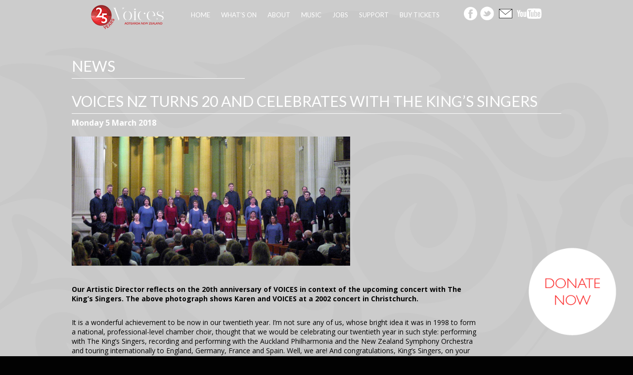

--- FILE ---
content_type: text/html; charset=UTF-8
request_url: https://www.voicesnz.com/news-reviews/voices-nz-turns-20-celebrates-kings-singers/
body_size: 10071
content:
<!DOCTYPE html>
<html lang="en">
	<head>
		<meta charset="UTF-8" />
		<meta http-equiv="X-UA-Compatible" content="IE=edge">
		<meta name="viewport" content="width=device-width, initial-scale=1.0">
		<link rel="profile" href="http://gmpg.org/xfn/11" />
    
    	<link rel="pingback" href="https://www.voicesnz.com/wordpress/xmlrpc.php" />
		<link rel="shortcut icon" href="https://www.voicesnz.com/wordpress/wp-content/themes/omniwpstrap-v2.0/images/favicon.ico" type="image/x-icon">

		<!-- Bootstrap core CSS -->
		<link href="https://www.voicesnz.com/wordpress/wp-content/themes/omniwpstrap-v2.0/libraries/bootstrap/css/bootstrap.min.css" rel="stylesheet">

		<!-- Font Awesome core CSS -->
		<link href="https://www.voicesnz.com/wordpress/wp-content/themes/omniwpstrap-v2.0/libraries/font-awesome/css/font-awesome.min.css" rel="stylesheet">

		<!-- Custom styles for this template -->
		<link href="https://www.voicesnz.com/wordpress/wp-content/themes/omniwpstrap-v2.0/css/slicknav.min.css" rel="stylesheet">

	    
		<link href="https://www.voicesnz.com/wordpress/wp-content/themes/omniwpstrap-v2.0/style.css" rel="stylesheet">
		<link href="https://www.voicesnz.com/wordpress/wp-content/themes/omniwpstrap-v2.0/css/template.css?20200302-1" rel="stylesheet">
		<link href="https://www.voicesnz.com/wordpress/wp-content/themes/omniwpstrap-v2.0/css/postgrid.css" rel="stylesheet">

		<!-- Load jQuery -->
		<script src="//ajax.googleapis.com/ajax/libs/jquery/1.10.1/jquery.min.js"></script>
		<!-- Load Bootstrap -->
		<script type="text/javascript" src="https://www.voicesnz.com/wordpress/wp-content/themes/omniwpstrap-v2.0/libraries/bootstrap/js/bootstrap.min.js"></script>

		<!-- Fallback -->
		<script>window.jQuery || document.write('<script src="https://www.voicesnz.com/wordpress/wp-content/themes/omniwpstrap-v2.0/libraries/jquery-1.10.1.min.js"><\/script>')</script>

		

		<!-- HTML5 shim and Respond.js IE8 support of HTML5 elements and media queries -->
		<!--[if lt IE 9]>
			<script src="https://oss.maxcdn.com/libs/html5shiv/3.7.0/html5shiv.js"></script>
			<script src="https://oss.maxcdn.com/libs/respond.js/1.3.0/respond.min.js"></script>
		<![endif]-->

		<!--[if gte IE 8]>
		<link href="https://www.voicesnz.com/wordpress/wp-content/themes/omniwpstrap-v2.0/css/template-ie8.css" rel="stylesheet">
		<![endif]-->

		<meta name='robots' content='index, follow, max-image-preview:large, max-snippet:-1, max-video-preview:-1' />

	<!-- This site is optimized with the Yoast SEO plugin v23.7 - https://yoast.com/wordpress/plugins/seo/ -->
	<title>VOICES NZ turns 20 and celebrates with The King&#039;s Singers - Voices NZ - Choirs Aotearoa</title><link rel="preload" data-rocket-preload as="style" href="https://fonts.googleapis.com/css?family=Lato%3A400%2C700%7COpen%20Sans%20Condensed%3A300%7COpen%20Sans%3A400%2C400i%2C700&#038;display=swap" /><link rel="stylesheet" href="https://fonts.googleapis.com/css?family=Lato%3A400%2C700%7COpen%20Sans%20Condensed%3A300%7COpen%20Sans%3A400%2C400i%2C700&#038;display=swap" media="print" onload="this.media='all'" /><noscript><link rel="stylesheet" href="https://fonts.googleapis.com/css?family=Lato%3A400%2C700%7COpen%20Sans%20Condensed%3A300%7COpen%20Sans%3A400%2C400i%2C700&#038;display=swap" /></noscript>
	<link rel="canonical" href="https://www.voicesnz.com/news-reviews/voices-nz-turns-20-celebrates-kings-singers/" />
	<meta property="og:locale" content="en_US" />
	<meta property="og:type" content="article" />
	<meta property="og:title" content="VOICES NZ turns 20 and celebrates with The King&#039;s Singers - Voices NZ - Choirs Aotearoa" />
	<meta property="og:description" content="Our Artistic Director reflects on the 20th anniversary of VOICES in context of the upcoming concert with The King’s Singers. The above photograph shows Karen and VOICES at a 2002 concert in Christchurch." />
	<meta property="og:url" content="https://www.voicesnz.com/news-reviews/voices-nz-turns-20-celebrates-kings-singers/" />
	<meta property="og:site_name" content="Voices NZ - Choirs Aotearoa" />
	<meta property="article:modified_time" content="2018-03-06T03:07:08+00:00" />
	<meta property="og:image" content="https://www.voicesnz.com/wordpress/wp-content/uploads/2017/06/karens-blurb.png" />
	<meta property="og:image:width" content="563" />
	<meta property="og:image:height" content="261" />
	<meta property="og:image:type" content="image/png" />
	<meta name="twitter:card" content="summary_large_image" />
	<script type="application/ld+json" class="yoast-schema-graph">{"@context":"https://schema.org","@graph":[{"@type":"WebPage","@id":"https://www.voicesnz.com/news-reviews/voices-nz-turns-20-celebrates-kings-singers/","url":"https://www.voicesnz.com/news-reviews/voices-nz-turns-20-celebrates-kings-singers/","name":"VOICES NZ turns 20 and celebrates with The King's Singers - Voices NZ - Choirs Aotearoa","isPartOf":{"@id":"https://www.voicesnz.com/#website"},"primaryImageOfPage":{"@id":"https://www.voicesnz.com/news-reviews/voices-nz-turns-20-celebrates-kings-singers/#primaryimage"},"image":{"@id":"https://www.voicesnz.com/news-reviews/voices-nz-turns-20-celebrates-kings-singers/#primaryimage"},"thumbnailUrl":"https://www.voicesnz.com/wordpress/wp-content/uploads/2017/06/karens-blurb.png","datePublished":"2018-03-04T23:09:17+00:00","dateModified":"2018-03-06T03:07:08+00:00","breadcrumb":{"@id":"https://www.voicesnz.com/news-reviews/voices-nz-turns-20-celebrates-kings-singers/#breadcrumb"},"inLanguage":"en-NZ","potentialAction":[{"@type":"ReadAction","target":["https://www.voicesnz.com/news-reviews/voices-nz-turns-20-celebrates-kings-singers/"]}]},{"@type":"ImageObject","inLanguage":"en-NZ","@id":"https://www.voicesnz.com/news-reviews/voices-nz-turns-20-celebrates-kings-singers/#primaryimage","url":"https://www.voicesnz.com/wordpress/wp-content/uploads/2017/06/karens-blurb.png","contentUrl":"https://www.voicesnz.com/wordpress/wp-content/uploads/2017/06/karens-blurb.png","width":563,"height":261},{"@type":"BreadcrumbList","@id":"https://www.voicesnz.com/news-reviews/voices-nz-turns-20-celebrates-kings-singers/#breadcrumb","itemListElement":[{"@type":"ListItem","position":1,"name":"Home","item":"https://www.voicesnz.com/"},{"@type":"ListItem","position":2,"name":"News & Reviews","item":"https://www.voicesnz.com/news-reviews/"},{"@type":"ListItem","position":3,"name":"VOICES NZ turns 20 and celebrates with The King&#8217;s Singers"}]},{"@type":"WebSite","@id":"https://www.voicesnz.com/#website","url":"https://www.voicesnz.com/","name":"Voices NZ - Choirs Aotearoa","description":"New Zealand&#039;s premier choir","potentialAction":[{"@type":"SearchAction","target":{"@type":"EntryPoint","urlTemplate":"https://www.voicesnz.com/?s={search_term_string}"},"query-input":{"@type":"PropertyValueSpecification","valueRequired":true,"valueName":"search_term_string"}}],"inLanguage":"en-NZ"}]}</script>
	<!-- / Yoast SEO plugin. -->


<link href='https://fonts.gstatic.com' crossorigin rel='preconnect' />
<style id='wp-emoji-styles-inline-css' type='text/css'>

	img.wp-smiley, img.emoji {
		display: inline !important;
		border: none !important;
		box-shadow: none !important;
		height: 1em !important;
		width: 1em !important;
		margin: 0 0.07em !important;
		vertical-align: -0.1em !important;
		background: none !important;
		padding: 0 !important;
	}
</style>
<link rel='stylesheet' id='wp-block-library-css' href='https://www.voicesnz.com/wordpress/wp-includes/css/dist/block-library/style.min.css' type='text/css' media='all' />
<style id='classic-theme-styles-inline-css' type='text/css'>
/*! This file is auto-generated */
.wp-block-button__link{color:#fff;background-color:#32373c;border-radius:9999px;box-shadow:none;text-decoration:none;padding:calc(.667em + 2px) calc(1.333em + 2px);font-size:1.125em}.wp-block-file__button{background:#32373c;color:#fff;text-decoration:none}
</style>
<style id='global-styles-inline-css' type='text/css'>
:root{--wp--preset--aspect-ratio--square: 1;--wp--preset--aspect-ratio--4-3: 4/3;--wp--preset--aspect-ratio--3-4: 3/4;--wp--preset--aspect-ratio--3-2: 3/2;--wp--preset--aspect-ratio--2-3: 2/3;--wp--preset--aspect-ratio--16-9: 16/9;--wp--preset--aspect-ratio--9-16: 9/16;--wp--preset--color--black: #000000;--wp--preset--color--cyan-bluish-gray: #abb8c3;--wp--preset--color--white: #ffffff;--wp--preset--color--pale-pink: #f78da7;--wp--preset--color--vivid-red: #cf2e2e;--wp--preset--color--luminous-vivid-orange: #ff6900;--wp--preset--color--luminous-vivid-amber: #fcb900;--wp--preset--color--light-green-cyan: #7bdcb5;--wp--preset--color--vivid-green-cyan: #00d084;--wp--preset--color--pale-cyan-blue: #8ed1fc;--wp--preset--color--vivid-cyan-blue: #0693e3;--wp--preset--color--vivid-purple: #9b51e0;--wp--preset--gradient--vivid-cyan-blue-to-vivid-purple: linear-gradient(135deg,rgba(6,147,227,1) 0%,rgb(155,81,224) 100%);--wp--preset--gradient--light-green-cyan-to-vivid-green-cyan: linear-gradient(135deg,rgb(122,220,180) 0%,rgb(0,208,130) 100%);--wp--preset--gradient--luminous-vivid-amber-to-luminous-vivid-orange: linear-gradient(135deg,rgba(252,185,0,1) 0%,rgba(255,105,0,1) 100%);--wp--preset--gradient--luminous-vivid-orange-to-vivid-red: linear-gradient(135deg,rgba(255,105,0,1) 0%,rgb(207,46,46) 100%);--wp--preset--gradient--very-light-gray-to-cyan-bluish-gray: linear-gradient(135deg,rgb(238,238,238) 0%,rgb(169,184,195) 100%);--wp--preset--gradient--cool-to-warm-spectrum: linear-gradient(135deg,rgb(74,234,220) 0%,rgb(151,120,209) 20%,rgb(207,42,186) 40%,rgb(238,44,130) 60%,rgb(251,105,98) 80%,rgb(254,248,76) 100%);--wp--preset--gradient--blush-light-purple: linear-gradient(135deg,rgb(255,206,236) 0%,rgb(152,150,240) 100%);--wp--preset--gradient--blush-bordeaux: linear-gradient(135deg,rgb(254,205,165) 0%,rgb(254,45,45) 50%,rgb(107,0,62) 100%);--wp--preset--gradient--luminous-dusk: linear-gradient(135deg,rgb(255,203,112) 0%,rgb(199,81,192) 50%,rgb(65,88,208) 100%);--wp--preset--gradient--pale-ocean: linear-gradient(135deg,rgb(255,245,203) 0%,rgb(182,227,212) 50%,rgb(51,167,181) 100%);--wp--preset--gradient--electric-grass: linear-gradient(135deg,rgb(202,248,128) 0%,rgb(113,206,126) 100%);--wp--preset--gradient--midnight: linear-gradient(135deg,rgb(2,3,129) 0%,rgb(40,116,252) 100%);--wp--preset--font-size--small: 13px;--wp--preset--font-size--medium: 20px;--wp--preset--font-size--large: 36px;--wp--preset--font-size--x-large: 42px;--wp--preset--spacing--20: 0.44rem;--wp--preset--spacing--30: 0.67rem;--wp--preset--spacing--40: 1rem;--wp--preset--spacing--50: 1.5rem;--wp--preset--spacing--60: 2.25rem;--wp--preset--spacing--70: 3.38rem;--wp--preset--spacing--80: 5.06rem;--wp--preset--shadow--natural: 6px 6px 9px rgba(0, 0, 0, 0.2);--wp--preset--shadow--deep: 12px 12px 50px rgba(0, 0, 0, 0.4);--wp--preset--shadow--sharp: 6px 6px 0px rgba(0, 0, 0, 0.2);--wp--preset--shadow--outlined: 6px 6px 0px -3px rgba(255, 255, 255, 1), 6px 6px rgba(0, 0, 0, 1);--wp--preset--shadow--crisp: 6px 6px 0px rgba(0, 0, 0, 1);}:where(.is-layout-flex){gap: 0.5em;}:where(.is-layout-grid){gap: 0.5em;}body .is-layout-flex{display: flex;}.is-layout-flex{flex-wrap: wrap;align-items: center;}.is-layout-flex > :is(*, div){margin: 0;}body .is-layout-grid{display: grid;}.is-layout-grid > :is(*, div){margin: 0;}:where(.wp-block-columns.is-layout-flex){gap: 2em;}:where(.wp-block-columns.is-layout-grid){gap: 2em;}:where(.wp-block-post-template.is-layout-flex){gap: 1.25em;}:where(.wp-block-post-template.is-layout-grid){gap: 1.25em;}.has-black-color{color: var(--wp--preset--color--black) !important;}.has-cyan-bluish-gray-color{color: var(--wp--preset--color--cyan-bluish-gray) !important;}.has-white-color{color: var(--wp--preset--color--white) !important;}.has-pale-pink-color{color: var(--wp--preset--color--pale-pink) !important;}.has-vivid-red-color{color: var(--wp--preset--color--vivid-red) !important;}.has-luminous-vivid-orange-color{color: var(--wp--preset--color--luminous-vivid-orange) !important;}.has-luminous-vivid-amber-color{color: var(--wp--preset--color--luminous-vivid-amber) !important;}.has-light-green-cyan-color{color: var(--wp--preset--color--light-green-cyan) !important;}.has-vivid-green-cyan-color{color: var(--wp--preset--color--vivid-green-cyan) !important;}.has-pale-cyan-blue-color{color: var(--wp--preset--color--pale-cyan-blue) !important;}.has-vivid-cyan-blue-color{color: var(--wp--preset--color--vivid-cyan-blue) !important;}.has-vivid-purple-color{color: var(--wp--preset--color--vivid-purple) !important;}.has-black-background-color{background-color: var(--wp--preset--color--black) !important;}.has-cyan-bluish-gray-background-color{background-color: var(--wp--preset--color--cyan-bluish-gray) !important;}.has-white-background-color{background-color: var(--wp--preset--color--white) !important;}.has-pale-pink-background-color{background-color: var(--wp--preset--color--pale-pink) !important;}.has-vivid-red-background-color{background-color: var(--wp--preset--color--vivid-red) !important;}.has-luminous-vivid-orange-background-color{background-color: var(--wp--preset--color--luminous-vivid-orange) !important;}.has-luminous-vivid-amber-background-color{background-color: var(--wp--preset--color--luminous-vivid-amber) !important;}.has-light-green-cyan-background-color{background-color: var(--wp--preset--color--light-green-cyan) !important;}.has-vivid-green-cyan-background-color{background-color: var(--wp--preset--color--vivid-green-cyan) !important;}.has-pale-cyan-blue-background-color{background-color: var(--wp--preset--color--pale-cyan-blue) !important;}.has-vivid-cyan-blue-background-color{background-color: var(--wp--preset--color--vivid-cyan-blue) !important;}.has-vivid-purple-background-color{background-color: var(--wp--preset--color--vivid-purple) !important;}.has-black-border-color{border-color: var(--wp--preset--color--black) !important;}.has-cyan-bluish-gray-border-color{border-color: var(--wp--preset--color--cyan-bluish-gray) !important;}.has-white-border-color{border-color: var(--wp--preset--color--white) !important;}.has-pale-pink-border-color{border-color: var(--wp--preset--color--pale-pink) !important;}.has-vivid-red-border-color{border-color: var(--wp--preset--color--vivid-red) !important;}.has-luminous-vivid-orange-border-color{border-color: var(--wp--preset--color--luminous-vivid-orange) !important;}.has-luminous-vivid-amber-border-color{border-color: var(--wp--preset--color--luminous-vivid-amber) !important;}.has-light-green-cyan-border-color{border-color: var(--wp--preset--color--light-green-cyan) !important;}.has-vivid-green-cyan-border-color{border-color: var(--wp--preset--color--vivid-green-cyan) !important;}.has-pale-cyan-blue-border-color{border-color: var(--wp--preset--color--pale-cyan-blue) !important;}.has-vivid-cyan-blue-border-color{border-color: var(--wp--preset--color--vivid-cyan-blue) !important;}.has-vivid-purple-border-color{border-color: var(--wp--preset--color--vivid-purple) !important;}.has-vivid-cyan-blue-to-vivid-purple-gradient-background{background: var(--wp--preset--gradient--vivid-cyan-blue-to-vivid-purple) !important;}.has-light-green-cyan-to-vivid-green-cyan-gradient-background{background: var(--wp--preset--gradient--light-green-cyan-to-vivid-green-cyan) !important;}.has-luminous-vivid-amber-to-luminous-vivid-orange-gradient-background{background: var(--wp--preset--gradient--luminous-vivid-amber-to-luminous-vivid-orange) !important;}.has-luminous-vivid-orange-to-vivid-red-gradient-background{background: var(--wp--preset--gradient--luminous-vivid-orange-to-vivid-red) !important;}.has-very-light-gray-to-cyan-bluish-gray-gradient-background{background: var(--wp--preset--gradient--very-light-gray-to-cyan-bluish-gray) !important;}.has-cool-to-warm-spectrum-gradient-background{background: var(--wp--preset--gradient--cool-to-warm-spectrum) !important;}.has-blush-light-purple-gradient-background{background: var(--wp--preset--gradient--blush-light-purple) !important;}.has-blush-bordeaux-gradient-background{background: var(--wp--preset--gradient--blush-bordeaux) !important;}.has-luminous-dusk-gradient-background{background: var(--wp--preset--gradient--luminous-dusk) !important;}.has-pale-ocean-gradient-background{background: var(--wp--preset--gradient--pale-ocean) !important;}.has-electric-grass-gradient-background{background: var(--wp--preset--gradient--electric-grass) !important;}.has-midnight-gradient-background{background: var(--wp--preset--gradient--midnight) !important;}.has-small-font-size{font-size: var(--wp--preset--font-size--small) !important;}.has-medium-font-size{font-size: var(--wp--preset--font-size--medium) !important;}.has-large-font-size{font-size: var(--wp--preset--font-size--large) !important;}.has-x-large-font-size{font-size: var(--wp--preset--font-size--x-large) !important;}
:where(.wp-block-post-template.is-layout-flex){gap: 1.25em;}:where(.wp-block-post-template.is-layout-grid){gap: 1.25em;}
:where(.wp-block-columns.is-layout-flex){gap: 2em;}:where(.wp-block-columns.is-layout-grid){gap: 2em;}
:root :where(.wp-block-pullquote){font-size: 1.5em;line-height: 1.6;}
</style>
<link rel="https://api.w.org/" href="https://www.voicesnz.com/wp-json/" /><link rel="alternate" title="JSON" type="application/json" href="https://www.voicesnz.com/wp-json/wp/v2/news/829" /><link rel="EditURI" type="application/rsd+xml" title="RSD" href="https://www.voicesnz.com/wordpress/xmlrpc.php?rsd" />

<link rel='shortlink' href='https://www.voicesnz.com/?p=829' />
<link rel="alternate" title="oEmbed (JSON)" type="application/json+oembed" href="https://www.voicesnz.com/wp-json/oembed/1.0/embed?url=https%3A%2F%2Fwww.voicesnz.com%2Fnews-reviews%2Fvoices-nz-turns-20-celebrates-kings-singers%2F" />
<link rel="alternate" title="oEmbed (XML)" type="text/xml+oembed" href="https://www.voicesnz.com/wp-json/oembed/1.0/embed?url=https%3A%2F%2Fwww.voicesnz.com%2Fnews-reviews%2Fvoices-nz-turns-20-celebrates-kings-singers%2F&#038;format=xml" />
<style type="text/css">.recentcomments a{display:inline !important;padding:0 !important;margin:0 !important;}</style>		<style type="text/css" id="wp-custom-css">
			#omni-event-left-wrap {
	background: #000000b0 !important
}

@media only screen and (max-width:756px) {
	
	#donate-now-button {
		width: 150px !important;
		left: 50%;
		right: unset !important;
		margin-bottom: 10px !important;
    transform: translate(-50%, 0);
	}
	
}

#infra {
	width: 200px;
	margin: 0 25px;
}		</style>
		

		<!-- Google tag (gtag.js) -->
		<script async src="https://www.googletagmanager.com/gtag/js?id=G-25DCX37E28"></script>
		<script>
		  window.dataLayer = window.dataLayer || [];
		  function gtag(){dataLayer.push(arguments);}
		  gtag('js', new Date());

		  gtag('config', 'G-25DCX37E28');
		</script>

	</head>

	<body class="news-template-default single single-news postid-829 fl-builder-2-8-4-3 news bg-grey">
		<script>
		  window.fbAsyncInit = function() {
		    FB.init({
		      appId            : '315329078875163',
		      autoLogAppEvents : true,
		      xfbml            : true,
		      version          : 'v2.9'
		    });
		    FB.AppEvents.logPageView();
		  };

		  (function(d, s, id){
		     var js, fjs = d.getElementsByTagName(s)[0];
		     if (d.getElementById(id)) {return;}
		     js = d.createElement(s); js.id = id;
		     js.src = "//connect.facebook.net/en_US/sdk.js";
		     fjs.parentNode.insertBefore(js, fjs);
		   }(document, 'script', 'facebook-jssdk'));
		</script>

		
		<noscript>
			<div class="nojs-msg bg-primary">
				<p>Please enable javascript in your browser to use this website properly.</p>
			</div>
		</noscript>
		

		<div data-rocket-location-hash="1899890eee297fa6703fb8daa7aaa212" id="bg-wrap">
			<header data-rocket-location-hash="376287218b6ead3b5b6fc67b7e0c0376">
				<div data-rocket-location-hash="40f22408a88335a0945fffe944caafc3" class="container">							
					<div id="logo">
						<a href="/"><img src="https://www.voicesnz.com/wordpress/wp-content/themes/omniwpstrap-v2.0/images/voicesnz-logo4.png" alt="" /></a>
					</div>
					<div id="share-links">
						<ul>
							<li><a href="https://www.facebook.com/voicesnewzealand/" target="_blank"><img src="https://www.voicesnz.com/wordpress/wp-content/themes/omniwpstrap-v2.0/images/facebook-btn.png" alt="" /></a></li>
							<li><a href="https://twitter.com/ChoirsNZ" target="_blank"><img src="https://www.voicesnz.com/wordpress/wp-content/themes/omniwpstrap-v2.0/images/twitter-btn.png" alt="" /></a></li>
							<li><a href="mailto:choirs@choirsnz.co.nz"><img src="https://www.voicesnz.com/wordpress/wp-content/themes/omniwpstrap-v2.0/images/mail-btn.png" alt="" /></a></li>
							<li><a href="https://www.youtube.com/channel/UCEm-73dD9k6Z4HdrXByjr4w" target="_blank"><img src="https://www.voicesnz.com/wordpress/wp-content/themes/omniwpstrap-v2.0/images/youtube-btn.png" alt="" /></a></li>
						</ul>
					</div>
					<div id="nav">
						<div class="menu-header-menu-container"><ul id="menu-header-menu" class="menu"><li id="menu-item-25" class="menu-item menu-item-type-post_type menu-item-object-page menu-item-home menu-item-25"><a href="https://www.voicesnz.com/">Home</a></li>
<li id="menu-item-24" class="menu-item menu-item-type-post_type menu-item-object-page menu-item-has-children menu-item-24"><a href="https://www.voicesnz.com/whats-on/">What’s on</a>
<ul class="sub-menu">
	<li id="menu-item-301" class="menu-item menu-item-type-post_type menu-item-object-page menu-item-301"><a href="https://www.voicesnz.com/whats-on/">What&#8217;s on</a></li>
	<li id="menu-item-146" class="menu-item menu-item-type-post_type menu-item-object-page menu-item-146"><a href="https://www.voicesnz.com/whats-on/past-concerts/">Past Concerts</a></li>
</ul>
</li>
<li id="menu-item-302" class="menu-item menu-item-type-post_type menu-item-object-page menu-item-has-children menu-item-302"><a href="https://www.voicesnz.com/about/about-voices/">About</a>
<ul class="sub-menu">
	<li id="menu-item-298" class="menu-item menu-item-type-post_type menu-item-object-page menu-item-298"><a href="https://www.voicesnz.com/about/about-voices/">About VOICES</a></li>
	<li id="menu-item-141" class="menu-item menu-item-type-post_type menu-item-object-page menu-item-141"><a href="https://www.voicesnz.com/about/news/">News</a></li>
	<li id="menu-item-142" class="menu-item menu-item-type-post_type menu-item-object-page menu-item-142"><a href="https://www.voicesnz.com/about/our-people/">Our People</a></li>
	<li id="menu-item-144" class="menu-item menu-item-type-post_type menu-item-object-page menu-item-144"><a href="https://www.voicesnz.com/about/singers/">Singers</a></li>
	<li id="menu-item-143" class="menu-item menu-item-type-post_type menu-item-object-page menu-item-143"><a href="https://www.voicesnz.com/about/reviews/">Reviews</a></li>
	<li id="menu-item-140" class="menu-item menu-item-type-post_type menu-item-object-page menu-item-140"><a href="https://www.voicesnz.com/about/join-voices/">Join Voices</a></li>
	<li id="menu-item-2280" class="menu-item menu-item-type-custom menu-item-object-custom menu-item-2280"><a href="http://www.nzsschoir.com/">Discover NZ Secondary Students&#8217; Choir</a></li>
	<li id="menu-item-145" class="menu-item menu-item-type-custom menu-item-object-custom menu-item-145"><a href="http://www.nzyouthchoir.com">Discover New Zealand Youth Choir</a></li>
	<li id="menu-item-138" class="menu-item menu-item-type-post_type menu-item-object-page menu-item-138"><a href="https://www.voicesnz.com/about/about-canz/">About ChoirsNZ</a></li>
	<li id="menu-item-714" class="menu-item menu-item-type-post_type menu-item-object-page menu-item-714"><a href="https://www.voicesnz.com/about/your-concert-feedback/">Your concert feedback</a></li>
</ul>
</li>
<li id="menu-item-147" class="menu-item menu-item-type-post_type menu-item-object-page menu-item-has-children menu-item-147"><a href="https://www.voicesnz.com/music/listen/">Music</a>
<ul class="sub-menu">
	<li id="menu-item-300" class="menu-item menu-item-type-post_type menu-item-object-page menu-item-300"><a href="https://www.voicesnz.com/music/listen/">Listen &#038; Watch</a></li>
	<li id="menu-item-148" class="menu-item menu-item-type-post_type menu-item-object-page menu-item-148"><a href="https://www.voicesnz.com/music/recordings/">Recordings</a></li>
	<li id="menu-item-149" class="menu-item menu-item-type-post_type menu-item-object-page menu-item-149"><a href="https://www.voicesnz.com/music/sheet-music/">Sheet Music Hire</a></li>
</ul>
</li>
<li id="menu-item-2967" class="menu-item menu-item-type-post_type menu-item-object-page menu-item-2967"><a href="https://www.voicesnz.com/jobs/">Jobs</a></li>
<li id="menu-item-21" class="menu-item menu-item-type-post_type menu-item-object-page menu-item-has-children menu-item-21"><a href="https://www.voicesnz.com/support/">Support</a>
<ul class="sub-menu">
	<li id="menu-item-181" class="menu-item menu-item-type-post_type menu-item-object-page menu-item-181"><a href="https://www.voicesnz.com/support/make-a-donation/">Make a Donation</a></li>
	<li id="menu-item-2953" class="menu-item menu-item-type-post_type menu-item-object-page menu-item-2953"><a href="https://www.voicesnz.com/support/sponsor-a-singer/">Sponsor a Singer</a></li>
	<li id="menu-item-180" class="menu-item menu-item-type-post_type menu-item-object-page menu-item-180"><a href="https://www.voicesnz.com/support/corporate-sponsorship/">Corporate Sponsorship</a></li>
	<li id="menu-item-182" class="menu-item menu-item-type-post_type menu-item-object-page menu-item-182"><a href="https://www.voicesnz.com/support/our-donors/">Our Donors</a></li>
	<li id="menu-item-183" class="menu-item menu-item-type-post_type menu-item-object-page menu-item-183"><a href="https://www.voicesnz.com/support/our-sponsors/">Our Sponsors</a></li>
</ul>
</li>
<li id="menu-item-266" class="menu-item menu-item-type-custom menu-item-object-custom menu-item-266"><a href="https://nz.patronbase.com/_VoicesNZ/Productions">Buy Tickets</a></li>
</ul></div>					</div>
				</div>
			</header>
			<div id="nav-mob"></div>
			
			<div data-rocket-location-hash="59da2742c0cfbe9e551e00d2c0419b4b" class="clearfix"></div><div data-rocket-location-hash="59eade6720df97ad2f540a4213c0e793" class="content-wrap">
	<div data-rocket-location-hash="e2001678abf026ff12905bc3d44d9ad7" id="content">
					<div class="post" style="position:relative;">
				<div class="entrytext omni-post">
					<div data-rocket-location-hash="04b24f2a01e05ca636ff58e62299aa1e" class="container">
						<br /><br />
						<div class="row">
							<div class="col-md-12">
								<h1 class="omni-post-type">NEWS</h1>

								<h2 class="omni-post-title">VOICES NZ turns 20 and celebrates with The King&#8217;s Singers</h2>
																
																			<h5 class="omni-post-date">Monday 5 March 2018</h5>
																		<br />

								<div class="row">
									<div class="col-md-10">
																							<div class="omni-post-image"><img width="563" height="261" src="https://www.voicesnz.com/wordpress/wp-content/uploads/2017/06/karens-blurb.png" class="attachment-post-thumbnail size-post-thumbnail wp-post-image" alt="" decoding="async" fetchpriority="high" srcset="https://www.voicesnz.com/wordpress/wp-content/uploads/2017/06/karens-blurb.png 563w, https://www.voicesnz.com/wordpress/wp-content/uploads/2017/06/karens-blurb-300x139.png 300w" sizes="(max-width: 563px) 100vw, 563px" /></div>
													<br /><br />
												
										<div class="omni-post-content">
											<strong><p>Our Artistic Director reflects on the 20th anniversary of VOICES in context of the upcoming concert with The King’s Singers. The above photograph shows Karen and VOICES at a 2002 concert in Christchurch.</p>
</strong>
											<div data-rocket-location-hash="093cb7d7e4fb6752b265aae2006c2a54" class="clearfix"></div><br />

											<p>It is a wonderful achievement to be now in our twentieth year. I’m not sure any of us, whose bright idea it was in 1998 to form a national, professional-level chamber choir, thought that we would be celebrating our twentieth year in such style: performing with The King’s Singers, recording and performing with the Auckland Philharmonia and the New Zealand Symphony Orchestra and touring internationally to England, Germany, France and Spain. Well, we are! And congratulations, King’s Singers, on your fiftieth anniversary year and your outstanding performances around the world. We are very proud of our antipodean connections and look forward very much to singing together in this special year.</p>
<p>As for Voices New Zealand Chamber Choir, the inspiration initially came from singers who had sung in national youth choirs and who wanted to continue the opportunity at a national, professional level. I had already made some personal, professional decisions that would create the time necessary to work with such an ensemble. After directing the Auckland Dorian Choir for fifteen years, a change was necessary. Thanks to Jacqui Simpson and some enthusiastic singers, we launched Voices in March 1998 in time to debut at the New Zealand International Arts Festival. In quick succession, there was a June performance of Bach <u>Johannes Passion</u> in the Bach Festival with the New Zealand Chamber Orchestra, concerts in Spain and first prizes from the Tolosa Choral Competition in October.</p>
<p>Much of our performing has come as a result of collaborations with national and international organisations, festivals, orchestras and with inspiration and invitation from our musical colleagues. We treasure our relations with the New Zealand Festival and the Auckland Arts Festival (thank you, Carla van Zon). We’ve sung for Howard Shore, Jan Pascal Tortelier, James Macmillan, Jane Glover, Nicholas McGeegan, Simon Carrington, and Vladimir Ashkenazy, to name a few. Local collaborations have seen us performing with Dame Kiri Te Kanawa, Brian Law, Uwe Grodd, Marc Taddei and Tecwyn Evans.</p>
<p>Recording, too, has played a significant part of our profile. Highlights include premier recordings of Vanhal and Hummel recordings with the Aradia Ensemble for Naxos, the Tui award-winning disc <u>Spirit of the Land</u>, <u>Voices of Aotearoa</u> and most recently, Ross Harris’s <u>Requiem for the Fallen</u> with the New Zealand String Quartet.</p>
<p>Those who sing in the choir are passionate about their art, they give of themselves in time and spirit, beyond all expectations. It is a privilege to work with these inspiring singers as we develop our own art and share musical skills with other singers in our communities and schools through workshops and joint performances. The Aorere College Choir Residency in 2007 was one of the most memorable.</p>
<p>Also memorable was the 2011 Music New Zealand Tour, <em>Voices of Aotearoa</em>, with taonga pūoro artist Horomona Horo. This tour gave us the opportunity for seminal performances in the development of the choir; who we are and why we sing. We proved to ourselves that we could convincingly sing Purcell and waiata in the same programme. And as the artistic director and conductor of this national choir, I have always valued and welcomed the opportunity to commission and perform works from our New Zealand composers. This was a very special programme, which also made its way to the World Symposium of Choral Music in Patagonia and Argentina, later the same year.</p>
<p>In our twentieth year, our collective aspiration remains: to sing at the highest level, to encourage our composers to write about things that matter, and to share the music and the singing, which has the power to change our lives for the better. See you at the Festival!</p>
<p>Karen Grylls ONZM</p>
<p>&nbsp;</p>
<p>Check out our latest newsletter <a href="https://mailchi.mp/963ea941e8a5/choirs-aotearoa-fine-tune-voices-celebrates-20-years?e=c4f15d0c79">here</a></p>
										</div>
									</div>
									<div class="col-md-2">
										
									</div>
								</div>
							</div>
						</div>
					</div>
		        </div>
		        <div class="clearfix"></div>
			</div>
			</div>
	<div class="clearfix"></div>
</div>
		<!-- Site footer -->
			<div data-rocket-location-hash="b1faa50cb5ebdbe37272e78117067e11" id="footer-spons">
				<div data-rocket-location-hash="1ded919732da144e02a015d2156ecef5" class="container">
					<div class="element">
						<div class="row">
							<div class="col-md-6">
								<h2>THANKS TO</h2>
							</div>
						</div>
						<div class="row">
							<div class="asd">
								<ul id="footer-spons">
									<li><a href="#"><img src="https://www.voicesnz.com/wordpress/wp-content/themes/omniwpstrap-v2.0/images/sponsor-creativenz.png" /></a></li>
									<li><a href="#"><img src="https://www.voicesnz.com/wordpress/wp-content/themes/omniwpstrap-v2.0/images/sponsor-infratil.png" id="infra" /></a></li>
									<li><a href="#"><img src="https://www.voicesnz.com/wordpress/wp-content/themes/omniwpstrap-v2.0/images/sponsor-nzct.png" /></a></li>
								</ul>
							</div>
						</div>
					</div>
					<br /><br />
				</div>
			</div>
			<footer data-rocket-location-hash="8a4ef50742cf3456f9db6425e16930dc">
				<div class="container">
					<br />
					<hr />
					<div id="footer-connect">
						<h3>Connect with us</h3>
						<div class="row">
							<div class="col-md-4">
								<div id="footer-share">
									<a href="https://www.facebook.com/voicesnewzealand/" target="_blank">Facebook</a>&nbsp;&nbsp;&nbsp;&nbsp;|&nbsp;&nbsp;&nbsp;&nbsp;<a href="https://twitter.com/ChoirsNZ" target="_blank">Twitter</a>&nbsp;&nbsp;&nbsp;&nbsp;|&nbsp;&nbsp;&nbsp;&nbsp;<a href="/newsletter">Newsletter</a>
								</div>
							</div>
							<div class="col-md-4">
								<div class="center">
									<h5><a href="http://www.choirsnz.co.nz/youth" target="_blank">NZ Youth Choir</a></h5>
								</div>
							</div>
							<div class="col-md-4">
								<p style="line-height: 18px;">Choirs Aotearoa NZ, PO Box 25025, Level 4, 35 Victoria Street, Wellington 6011, New Zealand choirs@choirsnz.co.nz</p>
							</div>
						</div>
					</div>
					<hr />
					<div id="footer-nav">
						<div class="row">
						    <div class="col-md-5ths">
					    		<h3>ABOUT</h3>
					    		<div class="menu-footer-about-container"><ul id="menu-footer-about" class="menu"><li id="menu-item-303" class="menu-item menu-item-type-post_type menu-item-object-page menu-item-303"><a href="https://www.voicesnz.com/about/about-voices/">About VOICES</a></li>
<li id="menu-item-71" class="menu-item menu-item-type-post_type menu-item-object-page menu-item-71"><a href="https://www.voicesnz.com/about/news/">News</a></li>
<li id="menu-item-69" class="menu-item menu-item-type-post_type menu-item-object-page menu-item-69"><a href="https://www.voicesnz.com/about/our-people/">Our People</a></li>
<li id="menu-item-68" class="menu-item menu-item-type-post_type menu-item-object-page menu-item-68"><a href="https://www.voicesnz.com/about/singers/">Singers</a></li>
<li id="menu-item-67" class="menu-item menu-item-type-post_type menu-item-object-page menu-item-67"><a href="https://www.voicesnz.com/about/reviews/">Reviews</a></li>
<li id="menu-item-66" class="menu-item menu-item-type-post_type menu-item-object-page menu-item-66"><a href="https://www.voicesnz.com/about/join-voices/">Join Voices</a></li>
<li id="menu-item-151" class="menu-item menu-item-type-post_type menu-item-object-page menu-item-151"><a href="https://www.voicesnz.com/about/about-canz/">About ChoirsNZ</a></li>
</ul></div>						    </div>
						    <div class="col-md-5ths">
					    		<h3>MUSIC</h3>
					    		<div class="menu-footer-music-container"><ul id="menu-footer-music" class="menu"><li id="menu-item-159" class="menu-item menu-item-type-post_type menu-item-object-page menu-item-159"><a href="https://www.voicesnz.com/music/">Music</a></li>
<li id="menu-item-65" class="menu-item menu-item-type-post_type menu-item-object-page menu-item-65"><a href="https://www.voicesnz.com/music/listen/">Listen &#038; Watch</a></li>
<li id="menu-item-64" class="menu-item menu-item-type-post_type menu-item-object-page menu-item-64"><a href="https://www.voicesnz.com/music/recordings/">Recordings</a></li>
<li id="menu-item-154" class="menu-item menu-item-type-post_type menu-item-object-page menu-item-154"><a href="https://www.voicesnz.com/music/sheet-music/">Sheet Music Hire</a></li>
</ul></div>						    </div>
						    <div class="col-md-5ths">
					    		<h3>CONCERTS</h3>
					    		<div class="menu-footer-concerts-container"><ul id="menu-footer-concerts" class="menu"><li id="menu-item-153" class="menu-item menu-item-type-post_type menu-item-object-page menu-item-153"><a href="https://www.voicesnz.com/whats-on/">What&#8217;s on</a></li>
<li id="menu-item-74" class="menu-item menu-item-type-post_type menu-item-object-page menu-item-74"><a href="https://www.voicesnz.com/whats-on/past-concerts/">Past Concerts</a></li>
</ul></div>						    </div>
						    <div class="col-md-5ths">
					    		<h3>SUPPORT</h3>
					    		<div class="menu-footer-support-container"><ul id="menu-footer-support" class="menu"><li id="menu-item-155" class="menu-item menu-item-type-post_type menu-item-object-page menu-item-155"><a href="https://www.voicesnz.com/support/">Support</a></li>
<li id="menu-item-75" class="menu-item menu-item-type-post_type menu-item-object-page menu-item-75"><a href="https://www.voicesnz.com/support/corporate-sponsorship/">Corporate Sponsorship</a></li>
<li id="menu-item-76" class="menu-item menu-item-type-post_type menu-item-object-page menu-item-76"><a href="https://www.voicesnz.com/support/make-a-donation/">Make a Donation</a></li>
<li id="menu-item-77" class="menu-item menu-item-type-post_type menu-item-object-page menu-item-77"><a href="https://www.voicesnz.com/support/our-sponsors/">Our Sponsors</a></li>
<li id="menu-item-156" class="menu-item menu-item-type-post_type menu-item-object-page menu-item-156"><a href="https://www.voicesnz.com/support/our-donors/">Our Donors</a></li>
</ul></div>						    </div>
						    <div class="col-md-5ths">
					    		<h3>CONNECT</h3>
					    		<div class="menu-footer-connect-container"><ul id="menu-footer-connect" class="menu"><li id="menu-item-78" class="menu-item menu-item-type-post_type menu-item-object-page menu-item-78"><a href="https://www.voicesnz.com/newsletter/">Newsletter</a></li>
<li id="menu-item-80" class="menu-item menu-item-type-custom menu-item-object-custom menu-item-80"><a href="https://www.facebook.com/voicesnewzealand/">Facebook</a></li>
<li id="menu-item-79" class="menu-item menu-item-type-custom menu-item-object-custom menu-item-79"><a href="https://www.youtube.com/channel/UCEm-73dD9k6Z4HdrXByjr4w">Watch</a></li>
<li id="menu-item-944" class="menu-item menu-item-type-post_type menu-item-object-page menu-item-privacy-policy menu-item-944"><a rel="privacy-policy" href="https://www.voicesnz.com/privacy-policy/">Privacy Policy</a></li>
</ul></div>						    </div>
						</div>
					</div>
				</div>
				<br /><br />
				<p class="center copyright">&copy; Voices NZ - Design by <a href="http://www.pipicreative.co.nz/" target="_blank">Pipi Creative</a>&nbsp;&nbsp;&nbsp;-&nbsp;&nbsp;&nbsp;Site developed &amp; hosted by <a href="http://www.omninet.co.nz" target="_blank">OmniNet Ltd</a></p>
			</footer>
		</div>

		<!-- Bootstrap core JavaScript
		================================================== -->
		<!-- Placed at the end of the document so the pages load faster -->


		<!-- Custom JavaScript
		================================================== -->
		<!-- Placed at the end of the document so the pages load faster -->

		
		
		<script type="text/javascript" src="https://www.voicesnz.com/wordpress/wp-content/themes/omniwpstrap-v2.0/js/slicknav.min.js"></script>
		<script type="text/javascript" src="https://www.voicesnz.com/wordpress/wp-content/themes/omniwpstrap-v2.0/js/script.js"></script>
		<script type="text/javascript" src="https://www.voicesnz.com/wordpress/wp-content/themes/omniwpstrap-v2.0/js/jquery.placeholder.min.js"></script>

		<script>
			jQuery('input, textarea').placeholder();

			jQuery(function($) {
				$('#nav ul.menu').slicknav({
					removeClasses: true,
					prependTo: '#nav-mob'
				});
			});
		</script>


		<script>
			$('.fb-share-btn').on('click', function(e) {
				var shareUrl = $(this).parent().attr('href');

				FB.ui({
					method: 'share',
					mobile_iframe: true,
					href: shareUrl,
				}, function(response){});

				e.preventDefault();
			});
		</script>

				<div data-rocket-location-hash="41c6a90e1add2d71c294d70b0ebbaae3">
			<style>
				#donate-now-button {
					width: 200px;
				  	position: fixed;
				  	right: 0;
				  	bottom: 0;
					z-index: 999;
					margin: 0 20px 30px 0px;
				}
			</style>
			<a href="https://www.voicesnz.com/support/make-a-donation/"><img id="donate-now-button" src="https://www.voicesnz.com/wordpress/wp-content/uploads/2022/07/donate-new.png" /></a>
		</div>
	<script>var rocket_beacon_data = {"ajax_url":"https:\/\/www.voicesnz.com\/wordpress\/wp-admin\/admin-ajax.php","nonce":"409319df04","url":"https:\/\/www.voicesnz.com\/news-reviews\/voices-nz-turns-20-celebrates-kings-singers","is_mobile":false,"width_threshold":1600,"height_threshold":700,"delay":500,"debug":null,"status":{"atf":true,"lrc":true},"elements":"img, video, picture, p, main, div, li, svg, section, header, span","lrc_threshold":1800}</script><script data-name="wpr-wpr-beacon" src='https://www.voicesnz.com/wordpress/wp-content/plugins/wp-rocket/assets/js/wpr-beacon.min.js' async></script></body>
</html>

<!-- This website is like a Rocket, isn't it? Performance optimized by WP Rocket. Learn more: https://wp-rocket.me - Debug: cached@1769086915 -->

--- FILE ---
content_type: text/css; charset=utf-8
request_url: https://www.voicesnz.com/wordpress/wp-content/themes/omniwpstrap-v2.0/css/template.css?20200302-1
body_size: 1974
content:
.col-xs-5ths,
.col-sm-5ths,
.col-md-5ths,
.col-lg-5ths {
    position: relative;
    min-height: 1px;
    padding-right: 15px;
    padding-left: 15px;
}

.col-xs-5ths {
    width: 20%;
    float: left;
}

@media (min-width: 768px) {
    .col-sm-5ths {
        width: 20%;
        float: left;
    }
}

@media (min-width: 992px) {
    .col-md-5ths {
        width: 20%;
        float: left;
    }
}

@media (min-width: 1200px) {
    .col-lg-5ths {
        width: 20%;
        float: left;
    }
}





html,body {
	height: 100%;
}
body {
	font-family: 'Open Sans Condensed', Helvetica, Arial, sans-serif;
	font-size: 16px;
	line-height: 32px;
	font-weight: 300;
	color: #fff;
	background: #020202;
	padding-right: 0 !important;
}

#bg-wrap {	
	background: url(../images/bg.png) repeat-y #020202 scroll center top;
    width: 100%;
    display: table;
    min-height: 100%;
}

.nojs-msg {
	padding: 2px;
	text-align: center;
	width: 100%;
	z-index: 9999;
	position: absolute;
	font-size: 11px;
}

.nojs-msg p {
	margin: 0;
	padding: 0;
}

#container {
	padding-left: 15px;
	padding-right: 15px;
	margin-top: 0;
	padding-top: 0;
	padding-bottom: 0;
}

header {
	padding-top: 10px;
}
header .container {
	position: relative;
}

header #share-links {
	position: absolute;
	right: 50px;
}
header #share-links ul {
	list-style-type: none;
}

header #share-links ul li {
	float: left;
	display: block;
}

#logo {
	position: absolute;
	left: 45px;
	/*top: 5px;*/
	top: -12px;
}

#nav {
	
}
#nav .menu-header-menu-container {
	z-index: 9999;
}
#nav ul.menu {
	margin: 0;
	padding: 0;
	z-index: 999999;
	text-align: center;
	height: 40px;
}
#nav ul.menu li {
    list-style-type: none;
    display: inline-block;
    margin: 0;
}

#nav ul.menu li a {
	display: block;
	outline: 0;
	color: #fff;
	padding: 0px 7px 0px 7px;
	line-height: 40px;
	font-size: 13px;
	text-transform: uppercase;
	text-decoration: none;
	font-weight: normal;
	margin-right: 5px;


	font-family: 'Lato', Helvetica, Arial, sans-serif;
}

#nav ul.menu li:hover a, #nav ul.menu li.current_page_item a, #nav ul.menu li.current-page-ancestor a {
	color: #EF4438;
	text-decoration: none;
}


#nav ul.menu ul.sub-menu {
	position: absolute;
	padding-left: 0;
	display: none;
	overflow: hidden;
	padding-top: 0px;
	padding-bottom: 0px;
	margin-top: -1px;
	text-align: left;
	z-index: 99;
	background: #932c30;
}
#nav ul.menu li:hover ul.sub-menu {
	display: block;
}

#nav ul.menu ul.sub-menu li {
	float: none;
	display: block;
	min-width: 200px;
	width: auto !important;
	width: 200px;
	border: 0;
	padding-left: 0;
	background: #373434;
}

#nav ul.menu li:hover ul.sub-menu li a {
	background: #373434;
	margin-right: 0;
}

#nav ul.menu ul.sub-menu li:first-child a {
	border-top: 0;
}

#nav ul.menu ul.sub-menu li a {
	color: #fff;
	border: 0;
	font-size: 15px;
	line-height: 24px;
	text-transform: none;
	padding-top: 6px;
	padding-bottom: 6px;
	border-bottom: 1px solid #6c6c6c;
}

#nav ul.menu ul.sub-menu li:hover a, #nav ul.menu ul.sub-menu li.current-menu-item a, #nav ul.menu li:hover ul.sub-menu li:hover a {	
	background: #2c2c2c;
	color: #fff;
}

#nav ul.menu ul.sub-menu li > ul.sub-menu {
	display: none;
}

/*#container h1, #container h2, #container h3, #container h4, #container h5, #container h6, #container table, #container td, #container p, #container li {
	font-family: 'Open Sans', Tahoma, Arial, sans-serif;
}*/

a {
	color: #EF4438;
	
	text-decoration: underline;
}

a:hover {
	color: #d33f35;
}

h1 {
	font-family: 'Lato', 'Open Sans Condensed', Helvetica, Arial, sans-serif;
	line-height: 50px;
	font-size: 30px;

}

h2 {
	font-family: 'Lato', 'Open Sans Condensed', Helvetica, Arial, sans-serif;
	border-bottom: 1px solid #EF4438;
	line-height: 50px;
	font-size: 30px;
}

h3 {
	font-family: 'Lato', 'Open Sans Condensed', Helvetica, Arial, sans-serif;
	color: #EF4438;
}

h4 {
	font-family: 'Lato', 'Open Sans Condensed', Helvetica, Arial, sans-serif;
}

h5 {
	font-family: 'Open Sans Condensed', Helvetica, Arial, sans-serif;
	font-weight: 700;
	margin-bottom: 0;
	color: #BDBDBD;
	font-size: 16px;
}


.left {
	text-align: left;
}

.center {
	text-align: center;
}

.right {
	text-align: right;
}

.fw {
	width: 100%;
}

strong {
	font-weight: 700;
}



img.alignleft {
	float: left;
}

img.alignright {
	float: right;
}

.placeholder {
	color: #999;
}




#content {
	min-height: 500px;
	height: auto !important;
	height: 500px;

	font-family: 'Open Sans';
	font-size: 14px;
	line-height: 19px;
}

footer {
	font-family: 'Lato';
	background: #020202;
	padding-bottom: 10px;
}
footer .container {
	padding-left: 30px;
	padding-right: 30px;
}

footer hr {
	border-top: 1px solid #939598;
}

footer a {
	color: #757575;
	text-decoration: none;
}

footer a:hover {
	color: #fff;
	text-decoration: none;
}

footer h5 a {
	color: #BDBDBD;
	font-size: 20px;
}

#footer-share a {
	color: #fff;
}

footer ul.menu {
	list-style-type: none;
	padding: 0;
	margin: 0;
}

footer ul.menu li a {
	font-size: 15px;
}

footer .copyright {
	font-size: 12px;
}

ul#footer-spons {
	margin: 0;
	padding: 0;
	text-align: center;
	margin-top: 12px;
}
ul#footer-spons li {
    list-style-type: none;
    display: inline-block;
    margin: 0;
}
ul#footer-spons li a {
	display: block;
	outline: 0;
}


.element {
	padding-left: 15px;
	padding-right: 15px;
}

.slicknav_menu {
	
	background: #373434;
	display: none;
}

.slicknav_nav .slicknav_row:hover,
.slicknav_nav a:hover {
	background: #221f1f;
	color:#fff;
}

.slicknav_nav .slicknav_row, .slicknav_nav a {
	padding: 1px 10px;
}

.slicknav_btn {
	background: #221f1f;
}



.venue-box-wrap {
padding-top: 30px;
}
.venue-box {
	text-transform: uppercase;
	text-align: right;
	padding-bottom: 50px;border-right: 1px solid #EF4438;
	padding-right: 20px;
}

.venue-box h1 {
	font-weight: normal;
	margin: 0;
	margin-bottom: 10px;
}
.venue-box p {
	margin: 0;
	margin-bottom: 10px;
	font-size: 16px;
}
.venue-box hr {
	margin-top: 13px;
	margin-bottom: 13px;
}


.image-height-auto img {
	height: auto;
}

.white-titles a {
	color: #fff;
	font-size: 14px;
}

.omni-fl-post-grid-event-title, .omni-fl-post-grid-event-date, .omni-fl-post-grid-event-description {
	text-shadow: 1px 2px 2px rgba(0,0,0,.65);
}

.omni-event-title {
    text-shadow: 1px 2px 2px rgba(0,0,0,.65);
}

.omni-fl-post-grid-event .row.event-row {
    background: rgba(0,0,0,0.20);
    min-height: 278px;
    
}

@media (min-width: 768px) {
	.container {
		width: 1020px;
	}

	#bg-wrap,
	#persistent-header {
		min-width: 1200px;
	}
}


@media (max-width: 767px) {
	img.alignleft, img.alignright, img.alignnone, img.aligncenter {
		padding: 0;
		margin: 0;
		float: none;
		clear: both;
		display: block;
		max-width: 100%;
		height: auto;
		margin: 0 auto;
		margin-bottom: 10px;
	}

	img.aligncenter {
		margin: 0 auto;
	}

	.container {
		width: auto;
	}

	#container {
		padding: 10px;
	}

	#nav {
		display: none;
	}

	.slicknav_menu {
		display:block;
	}

	header .container {
		padding: 0;
	}

	#logo {
		width: auto;
		height: auto;
		margin: 0;
		position: static;
		float: left;
		margin-bottom: 10px;
		left: auto;
		right: auto;
		margin-left: 20px;
	}
	#logo img {
		max-width: 100%;
		display: block;
	}

	header #share-links {
		position: static;
		float: right;
		clear: right;
		left: auto;
		right: auto;
		margin-top: 10px;
		margin-right: 20px;
	}

	header #share-links ul {
		margin-left: 0;
		padding-left: 0;
	}

	#content .fl-post-grid-image img {
		width: auto !important;
	}

	#footer-connect h5 {
		margin-bottom: 20px;
	}

	#nav-mob {
		margin-left: 15px;
		margin-right: 15px;
	}
}

@media (max-width: 420px) {
	header #share-links {
		float: right;
		margin: 0;
		margin-top: 5px;
		padding-right: 10px;
	}

	.omni-fl-post-grid-event h1 {
		line-height: 32px;
	}

	.omni-fl-post-grid-event p {
		line-height: 16px;
	}

	.omni-fl-post-grid-event hr {
		margin-top: 15px;
		margin-bottom: 15px;
	}

	#logo {

		margin-bottom: 0;
	}

	header #logo {
		float: none;
		margin: 0 auto;
		text-align: center;
	}
	header #logo img {
		margin: 0 auto;
	}
	header #share-links {
		margin-bottom: 10px;
		float: none;
		clear: left;
		display: block;
		text-align: center;
	}

	header #share-links ul li {
		display: inline-block;
		float: none;
	}

	footer {
		overflow: hidden;
	}

	footer .container {
		padding-left: 15px;
		padding-right: 15px;
	}

	.container {
		padding-left: 0;
		padding-right: 0;
	}
}

ul#footer-spons li {
	width: 30%;
}

ul#footer-spons li a img {
	width: 90%;
}

.distributor-push-wrapper .inner * {
	color: white !important;
}

#wpadminbar #distributor-push-wrapper button {
	background: black;
}

#wpadminbar #distributor-push-wrapper .add-connection.syndicated, #wpadminbar #distributor-push-wrapper .add-connection.syndicated span, #wpadminbar #distributor-push-wrapper .new-connections-list .add-connection.added {
  background: lightgrey !important;
  color: black !important;
}

#wpadminbar #distributor-push-wrapper .add-connection.syndicated::after {
  color: cornflowerblue !important;
  font-size: 21px;
  margin: -5px 0 0 5px;
  position: absolute;
}

.no-selected, .with-selected, .selectno-connections {
  font-weight: 600;
  color: white !important;
}

--- FILE ---
content_type: text/css; charset=utf-8
request_url: https://www.voicesnz.com/wordpress/wp-content/themes/omniwpstrap-v2.0/css/postgrid.css
body_size: 654
content:
h4.omni-fl-post-grid-title a {
	text-transform: uppercase;
}
h4.omni-fl-post-grid-title  {

	margin-bottom: 2px;
}

h5.omni-fl-post-date {
	margin-bottom: 12px;
	color: #fff;
}
h5.omni-fl-post-subtitle {
	margin-bottom: 8px;
	color: #fff;
	font-size: 18px;
	font-family: 'Open Sans Condensed';
	font-weight: normal;
	line-height: 20px;
	margin-top: 0;
}

body #content .omni-fl-post-grid-content p {
	line-height: 18px;
}
#content .fl-post-grid-post {
	border-left: 0;
	border-right: 0;
	border-top: 0;
}




.omni-post-type {
	border-bottom: 1px solid #fff;
	max-width: 350px;
}
.omni-post-title {
	border-color: #fff;
	text-transform: uppercase;
}
.omni-post-subtitle {
	color: #fff;
	margin-bottom: 20px;
}
.omni-post-date {
	color: #fff;
	font-family: inherit;
}

.news .omni-post-content {
	color: #000;
}

.omni-post-image img {
	max-width: 100%;
	height: auto;
}

.omni-post-date {

}


body.bg-grey #bg-wrap {
	background: url(../images/bg-grey.png) repeat-y #ccc scroll center top;
}

#event-intro {
	padding-top: 190px;
}


.omni-event-title {
	text-transform: uppercase;
	text-align: right;
}

.omni-event-date {
	text-transform: uppercase;
	text-align: right;
}

#omni-event-left-wrap {
	border-right: 1px solid #E9232F;
	padding-right: 15px;
	text-align: right;
}


a.round-btn {
	display: inline-block;
	border: 1px solid #fff;
	border-radius: 150px;
	padding: 25px;
	color: #fff;
}

#content .omni-fl-post-grid-event {
	padding-top: 110px;
	height: 100%;
	cursor: pointer;
}

.omni-fl-post-grid-event-title {
	color: #fff;
	text-transform: uppercase;
	margin: 0;
	margin-bottom: -20px;
	padding-left: 10px;
}

.omni-fl-post-grid-event-title a {
	color: #fff;
}


.event-row {
    font-size: 0;
}
.event-row > * {
    float: none;
    display: inline-block;
    font-size: 14px; /* if using LESS it's quicker to just use @font-size-base */
}
.event-row > *:last-child {
    vertical-align: bottom;
}
.event-row p:last-child {
    margin-bottom: 0; /* optional */
}


.omni-fl-post-grid-event-date {
	padding-left: 10px;
}
.omni-fl-post-grid-event-description {
	padding-left: 10px;
}

#content .fl-post-feed-post {
	padding-bottom: 0;
}

.homepage-event-box {
	padding-left: 20px;
	padding-right: 20px;
	height: 250px;
	display: table-cell;
	vertical-align: middle;
	cursor: pointer;
}
.homepage-event-box h1 {
	text-transform: uppercase;
	text-align: center;
	line-height: 30px;
	font-size: 26px;
	margin-top: 0;
}

.homepage-event-box {
	font-size: 12px;
	line-height: 16px;
	text-align: center;
}

@media (max-width: 767px) {
	#content .omni-fl-post-grid-event {
		padding-top: 10px;
	}
}

--- FILE ---
content_type: application/javascript; charset=utf-8
request_url: https://www.voicesnz.com/wordpress/wp-content/themes/omniwpstrap-v2.0/js/script.js
body_size: 210
content:
jQuery(function($) {
	$('#content .omni-fl-post-grid-event').on('click', function() {
		var httpUrl = $(this).attr('data-url');

		window.location = httpUrl;
	});

	$('#content .omni-fl-post-grid-event a').on('click', function(e) {
		e.stopPropagation();
	});

	$('#content .homepage-event-box').on('click', function() {
		var httpUrl = $(this).attr('data-url');

		window.location = httpUrl;
	});

	$('a').on('click', function(event) {
		if (this.hash !== '') {
			event.preventDefault();

			// Store hash
			var hash = this.hash;

			$('html, body').animate({
				scrollTop: $(hash).offset().top
			}, 450, function() {
				// Add hash (#) to URL when done scrolling
				window.location.hash = hash;
			});
		}
	});
});